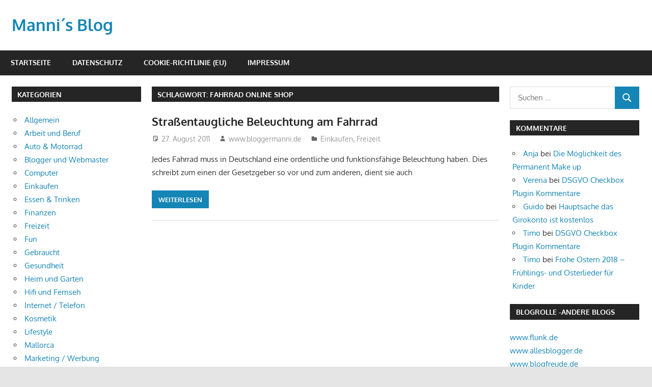

--- FILE ---
content_type: text/html; charset=UTF-8
request_url: https://www.bloggermanni.de/schlagwort/fahrrad-online-shop
body_size: 11847
content:
<!DOCTYPE html>
<html lang="de">

<head>
<meta charset="UTF-8">
<meta name="viewport" content="width=device-width, initial-scale=1">
<link rel="profile" href="http://gmpg.org/xfn/11">
<link rel="pingback" href="https://www.bloggermanni.de/xmlrpc.php">

<meta name='robots' content='index, follow, max-image-preview:large, max-snippet:-1, max-video-preview:-1' />
	<style>img:is([sizes="auto" i], [sizes^="auto," i]) { contain-intrinsic-size: 3000px 1500px }</style>
	
	<!-- This site is optimized with the Yoast SEO plugin v26.3 - https://yoast.com/wordpress/plugins/seo/ -->
	<title>Fahrrad Online Shop Archive - Manni&acute;s Blog</title>
	<link rel="canonical" href="https://www.bloggermanni.de/schlagwort/fahrrad-online-shop" />
	<meta property="og:locale" content="de_DE" />
	<meta property="og:type" content="article" />
	<meta property="og:title" content="Fahrrad Online Shop Archive - Manni&acute;s Blog" />
	<meta property="og:url" content="https://www.bloggermanni.de/schlagwort/fahrrad-online-shop" />
	<meta property="og:site_name" content="Manni&acute;s Blog" />
	<meta name="twitter:card" content="summary_large_image" />
	<script type="application/ld+json" class="yoast-schema-graph">{"@context":"https://schema.org","@graph":[{"@type":"CollectionPage","@id":"https://www.bloggermanni.de/schlagwort/fahrrad-online-shop","url":"https://www.bloggermanni.de/schlagwort/fahrrad-online-shop","name":"Fahrrad Online Shop Archive - Manni&acute;s Blog","isPartOf":{"@id":"https://www.bloggermanni.de/#website"},"breadcrumb":{"@id":"https://www.bloggermanni.de/schlagwort/fahrrad-online-shop#breadcrumb"},"inLanguage":"de"},{"@type":"BreadcrumbList","@id":"https://www.bloggermanni.de/schlagwort/fahrrad-online-shop#breadcrumb","itemListElement":[{"@type":"ListItem","position":1,"name":"Home","item":"https://www.bloggermanni.de/"},{"@type":"ListItem","position":2,"name":"Fahrrad Online Shop"}]},{"@type":"WebSite","@id":"https://www.bloggermanni.de/#website","url":"https://www.bloggermanni.de/","name":"Manni&acute;s Blog","description":"querbeet alles total verbloggt","potentialAction":[{"@type":"SearchAction","target":{"@type":"EntryPoint","urlTemplate":"https://www.bloggermanni.de/?s={search_term_string}"},"query-input":{"@type":"PropertyValueSpecification","valueRequired":true,"valueName":"search_term_string"}}],"inLanguage":"de"}]}</script>
	<!-- / Yoast SEO plugin. -->


<link rel="alternate" type="application/rss+xml" title="Manni&acute;s Blog &raquo; Feed" href="https://www.bloggermanni.de/feed" />
<link rel="alternate" type="application/rss+xml" title="Manni&acute;s Blog &raquo; Kommentar-Feed" href="https://www.bloggermanni.de/comments/feed" />
<link rel="alternate" type="application/rss+xml" title="Manni&acute;s Blog &raquo; Fahrrad Online Shop Schlagwort-Feed" href="https://www.bloggermanni.de/schlagwort/fahrrad-online-shop/feed" />
<script type="text/javascript">
/* <![CDATA[ */
window._wpemojiSettings = {"baseUrl":"https:\/\/s.w.org\/images\/core\/emoji\/16.0.1\/72x72\/","ext":".png","svgUrl":"https:\/\/s.w.org\/images\/core\/emoji\/16.0.1\/svg\/","svgExt":".svg","source":{"concatemoji":"https:\/\/www.bloggermanni.de\/wp-includes\/js\/wp-emoji-release.min.js?ver=6.8.3"}};
/*! This file is auto-generated */
!function(s,n){var o,i,e;function c(e){try{var t={supportTests:e,timestamp:(new Date).valueOf()};sessionStorage.setItem(o,JSON.stringify(t))}catch(e){}}function p(e,t,n){e.clearRect(0,0,e.canvas.width,e.canvas.height),e.fillText(t,0,0);var t=new Uint32Array(e.getImageData(0,0,e.canvas.width,e.canvas.height).data),a=(e.clearRect(0,0,e.canvas.width,e.canvas.height),e.fillText(n,0,0),new Uint32Array(e.getImageData(0,0,e.canvas.width,e.canvas.height).data));return t.every(function(e,t){return e===a[t]})}function u(e,t){e.clearRect(0,0,e.canvas.width,e.canvas.height),e.fillText(t,0,0);for(var n=e.getImageData(16,16,1,1),a=0;a<n.data.length;a++)if(0!==n.data[a])return!1;return!0}function f(e,t,n,a){switch(t){case"flag":return n(e,"\ud83c\udff3\ufe0f\u200d\u26a7\ufe0f","\ud83c\udff3\ufe0f\u200b\u26a7\ufe0f")?!1:!n(e,"\ud83c\udde8\ud83c\uddf6","\ud83c\udde8\u200b\ud83c\uddf6")&&!n(e,"\ud83c\udff4\udb40\udc67\udb40\udc62\udb40\udc65\udb40\udc6e\udb40\udc67\udb40\udc7f","\ud83c\udff4\u200b\udb40\udc67\u200b\udb40\udc62\u200b\udb40\udc65\u200b\udb40\udc6e\u200b\udb40\udc67\u200b\udb40\udc7f");case"emoji":return!a(e,"\ud83e\udedf")}return!1}function g(e,t,n,a){var r="undefined"!=typeof WorkerGlobalScope&&self instanceof WorkerGlobalScope?new OffscreenCanvas(300,150):s.createElement("canvas"),o=r.getContext("2d",{willReadFrequently:!0}),i=(o.textBaseline="top",o.font="600 32px Arial",{});return e.forEach(function(e){i[e]=t(o,e,n,a)}),i}function t(e){var t=s.createElement("script");t.src=e,t.defer=!0,s.head.appendChild(t)}"undefined"!=typeof Promise&&(o="wpEmojiSettingsSupports",i=["flag","emoji"],n.supports={everything:!0,everythingExceptFlag:!0},e=new Promise(function(e){s.addEventListener("DOMContentLoaded",e,{once:!0})}),new Promise(function(t){var n=function(){try{var e=JSON.parse(sessionStorage.getItem(o));if("object"==typeof e&&"number"==typeof e.timestamp&&(new Date).valueOf()<e.timestamp+604800&&"object"==typeof e.supportTests)return e.supportTests}catch(e){}return null}();if(!n){if("undefined"!=typeof Worker&&"undefined"!=typeof OffscreenCanvas&&"undefined"!=typeof URL&&URL.createObjectURL&&"undefined"!=typeof Blob)try{var e="postMessage("+g.toString()+"("+[JSON.stringify(i),f.toString(),p.toString(),u.toString()].join(",")+"));",a=new Blob([e],{type:"text/javascript"}),r=new Worker(URL.createObjectURL(a),{name:"wpTestEmojiSupports"});return void(r.onmessage=function(e){c(n=e.data),r.terminate(),t(n)})}catch(e){}c(n=g(i,f,p,u))}t(n)}).then(function(e){for(var t in e)n.supports[t]=e[t],n.supports.everything=n.supports.everything&&n.supports[t],"flag"!==t&&(n.supports.everythingExceptFlag=n.supports.everythingExceptFlag&&n.supports[t]);n.supports.everythingExceptFlag=n.supports.everythingExceptFlag&&!n.supports.flag,n.DOMReady=!1,n.readyCallback=function(){n.DOMReady=!0}}).then(function(){return e}).then(function(){var e;n.supports.everything||(n.readyCallback(),(e=n.source||{}).concatemoji?t(e.concatemoji):e.wpemoji&&e.twemoji&&(t(e.twemoji),t(e.wpemoji)))}))}((window,document),window._wpemojiSettings);
/* ]]> */
</script>
<link rel='stylesheet' id='gambit-theme-fonts-css' href='https://www.bloggermanni.de/wp-content/fonts/de74468b3d600dc19c510af9d87269a0.css?ver=20201110' type='text/css' media='all' />
<style id='wp-emoji-styles-inline-css' type='text/css'>

	img.wp-smiley, img.emoji {
		display: inline !important;
		border: none !important;
		box-shadow: none !important;
		height: 1em !important;
		width: 1em !important;
		margin: 0 0.07em !important;
		vertical-align: -0.1em !important;
		background: none !important;
		padding: 0 !important;
	}
</style>
<link rel='stylesheet' id='wp-block-library-css' href='https://www.bloggermanni.de/wp-includes/css/dist/block-library/style.min.css?ver=6.8.3' type='text/css' media='all' />
<style id='classic-theme-styles-inline-css' type='text/css'>
/*! This file is auto-generated */
.wp-block-button__link{color:#fff;background-color:#32373c;border-radius:9999px;box-shadow:none;text-decoration:none;padding:calc(.667em + 2px) calc(1.333em + 2px);font-size:1.125em}.wp-block-file__button{background:#32373c;color:#fff;text-decoration:none}
</style>
<style id='global-styles-inline-css' type='text/css'>
:root{--wp--preset--aspect-ratio--square: 1;--wp--preset--aspect-ratio--4-3: 4/3;--wp--preset--aspect-ratio--3-4: 3/4;--wp--preset--aspect-ratio--3-2: 3/2;--wp--preset--aspect-ratio--2-3: 2/3;--wp--preset--aspect-ratio--16-9: 16/9;--wp--preset--aspect-ratio--9-16: 9/16;--wp--preset--color--black: #000000;--wp--preset--color--cyan-bluish-gray: #abb8c3;--wp--preset--color--white: #ffffff;--wp--preset--color--pale-pink: #f78da7;--wp--preset--color--vivid-red: #cf2e2e;--wp--preset--color--luminous-vivid-orange: #ff6900;--wp--preset--color--luminous-vivid-amber: #fcb900;--wp--preset--color--light-green-cyan: #7bdcb5;--wp--preset--color--vivid-green-cyan: #00d084;--wp--preset--color--pale-cyan-blue: #8ed1fc;--wp--preset--color--vivid-cyan-blue: #0693e3;--wp--preset--color--vivid-purple: #9b51e0;--wp--preset--color--primary: #1585b5;--wp--preset--color--secondary: #006c9c;--wp--preset--color--tertiary: #005282;--wp--preset--color--accent: #b52315;--wp--preset--color--highlight: #15b545;--wp--preset--color--light-gray: #e5e5e5;--wp--preset--color--gray: #999999;--wp--preset--color--dark-gray: #252525;--wp--preset--gradient--vivid-cyan-blue-to-vivid-purple: linear-gradient(135deg,rgba(6,147,227,1) 0%,rgb(155,81,224) 100%);--wp--preset--gradient--light-green-cyan-to-vivid-green-cyan: linear-gradient(135deg,rgb(122,220,180) 0%,rgb(0,208,130) 100%);--wp--preset--gradient--luminous-vivid-amber-to-luminous-vivid-orange: linear-gradient(135deg,rgba(252,185,0,1) 0%,rgba(255,105,0,1) 100%);--wp--preset--gradient--luminous-vivid-orange-to-vivid-red: linear-gradient(135deg,rgba(255,105,0,1) 0%,rgb(207,46,46) 100%);--wp--preset--gradient--very-light-gray-to-cyan-bluish-gray: linear-gradient(135deg,rgb(238,238,238) 0%,rgb(169,184,195) 100%);--wp--preset--gradient--cool-to-warm-spectrum: linear-gradient(135deg,rgb(74,234,220) 0%,rgb(151,120,209) 20%,rgb(207,42,186) 40%,rgb(238,44,130) 60%,rgb(251,105,98) 80%,rgb(254,248,76) 100%);--wp--preset--gradient--blush-light-purple: linear-gradient(135deg,rgb(255,206,236) 0%,rgb(152,150,240) 100%);--wp--preset--gradient--blush-bordeaux: linear-gradient(135deg,rgb(254,205,165) 0%,rgb(254,45,45) 50%,rgb(107,0,62) 100%);--wp--preset--gradient--luminous-dusk: linear-gradient(135deg,rgb(255,203,112) 0%,rgb(199,81,192) 50%,rgb(65,88,208) 100%);--wp--preset--gradient--pale-ocean: linear-gradient(135deg,rgb(255,245,203) 0%,rgb(182,227,212) 50%,rgb(51,167,181) 100%);--wp--preset--gradient--electric-grass: linear-gradient(135deg,rgb(202,248,128) 0%,rgb(113,206,126) 100%);--wp--preset--gradient--midnight: linear-gradient(135deg,rgb(2,3,129) 0%,rgb(40,116,252) 100%);--wp--preset--font-size--small: 13px;--wp--preset--font-size--medium: 20px;--wp--preset--font-size--large: 36px;--wp--preset--font-size--x-large: 42px;--wp--preset--spacing--20: 0.44rem;--wp--preset--spacing--30: 0.67rem;--wp--preset--spacing--40: 1rem;--wp--preset--spacing--50: 1.5rem;--wp--preset--spacing--60: 2.25rem;--wp--preset--spacing--70: 3.38rem;--wp--preset--spacing--80: 5.06rem;--wp--preset--shadow--natural: 6px 6px 9px rgba(0, 0, 0, 0.2);--wp--preset--shadow--deep: 12px 12px 50px rgba(0, 0, 0, 0.4);--wp--preset--shadow--sharp: 6px 6px 0px rgba(0, 0, 0, 0.2);--wp--preset--shadow--outlined: 6px 6px 0px -3px rgba(255, 255, 255, 1), 6px 6px rgba(0, 0, 0, 1);--wp--preset--shadow--crisp: 6px 6px 0px rgba(0, 0, 0, 1);}:where(.is-layout-flex){gap: 0.5em;}:where(.is-layout-grid){gap: 0.5em;}body .is-layout-flex{display: flex;}.is-layout-flex{flex-wrap: wrap;align-items: center;}.is-layout-flex > :is(*, div){margin: 0;}body .is-layout-grid{display: grid;}.is-layout-grid > :is(*, div){margin: 0;}:where(.wp-block-columns.is-layout-flex){gap: 2em;}:where(.wp-block-columns.is-layout-grid){gap: 2em;}:where(.wp-block-post-template.is-layout-flex){gap: 1.25em;}:where(.wp-block-post-template.is-layout-grid){gap: 1.25em;}.has-black-color{color: var(--wp--preset--color--black) !important;}.has-cyan-bluish-gray-color{color: var(--wp--preset--color--cyan-bluish-gray) !important;}.has-white-color{color: var(--wp--preset--color--white) !important;}.has-pale-pink-color{color: var(--wp--preset--color--pale-pink) !important;}.has-vivid-red-color{color: var(--wp--preset--color--vivid-red) !important;}.has-luminous-vivid-orange-color{color: var(--wp--preset--color--luminous-vivid-orange) !important;}.has-luminous-vivid-amber-color{color: var(--wp--preset--color--luminous-vivid-amber) !important;}.has-light-green-cyan-color{color: var(--wp--preset--color--light-green-cyan) !important;}.has-vivid-green-cyan-color{color: var(--wp--preset--color--vivid-green-cyan) !important;}.has-pale-cyan-blue-color{color: var(--wp--preset--color--pale-cyan-blue) !important;}.has-vivid-cyan-blue-color{color: var(--wp--preset--color--vivid-cyan-blue) !important;}.has-vivid-purple-color{color: var(--wp--preset--color--vivid-purple) !important;}.has-black-background-color{background-color: var(--wp--preset--color--black) !important;}.has-cyan-bluish-gray-background-color{background-color: var(--wp--preset--color--cyan-bluish-gray) !important;}.has-white-background-color{background-color: var(--wp--preset--color--white) !important;}.has-pale-pink-background-color{background-color: var(--wp--preset--color--pale-pink) !important;}.has-vivid-red-background-color{background-color: var(--wp--preset--color--vivid-red) !important;}.has-luminous-vivid-orange-background-color{background-color: var(--wp--preset--color--luminous-vivid-orange) !important;}.has-luminous-vivid-amber-background-color{background-color: var(--wp--preset--color--luminous-vivid-amber) !important;}.has-light-green-cyan-background-color{background-color: var(--wp--preset--color--light-green-cyan) !important;}.has-vivid-green-cyan-background-color{background-color: var(--wp--preset--color--vivid-green-cyan) !important;}.has-pale-cyan-blue-background-color{background-color: var(--wp--preset--color--pale-cyan-blue) !important;}.has-vivid-cyan-blue-background-color{background-color: var(--wp--preset--color--vivid-cyan-blue) !important;}.has-vivid-purple-background-color{background-color: var(--wp--preset--color--vivid-purple) !important;}.has-black-border-color{border-color: var(--wp--preset--color--black) !important;}.has-cyan-bluish-gray-border-color{border-color: var(--wp--preset--color--cyan-bluish-gray) !important;}.has-white-border-color{border-color: var(--wp--preset--color--white) !important;}.has-pale-pink-border-color{border-color: var(--wp--preset--color--pale-pink) !important;}.has-vivid-red-border-color{border-color: var(--wp--preset--color--vivid-red) !important;}.has-luminous-vivid-orange-border-color{border-color: var(--wp--preset--color--luminous-vivid-orange) !important;}.has-luminous-vivid-amber-border-color{border-color: var(--wp--preset--color--luminous-vivid-amber) !important;}.has-light-green-cyan-border-color{border-color: var(--wp--preset--color--light-green-cyan) !important;}.has-vivid-green-cyan-border-color{border-color: var(--wp--preset--color--vivid-green-cyan) !important;}.has-pale-cyan-blue-border-color{border-color: var(--wp--preset--color--pale-cyan-blue) !important;}.has-vivid-cyan-blue-border-color{border-color: var(--wp--preset--color--vivid-cyan-blue) !important;}.has-vivid-purple-border-color{border-color: var(--wp--preset--color--vivid-purple) !important;}.has-vivid-cyan-blue-to-vivid-purple-gradient-background{background: var(--wp--preset--gradient--vivid-cyan-blue-to-vivid-purple) !important;}.has-light-green-cyan-to-vivid-green-cyan-gradient-background{background: var(--wp--preset--gradient--light-green-cyan-to-vivid-green-cyan) !important;}.has-luminous-vivid-amber-to-luminous-vivid-orange-gradient-background{background: var(--wp--preset--gradient--luminous-vivid-amber-to-luminous-vivid-orange) !important;}.has-luminous-vivid-orange-to-vivid-red-gradient-background{background: var(--wp--preset--gradient--luminous-vivid-orange-to-vivid-red) !important;}.has-very-light-gray-to-cyan-bluish-gray-gradient-background{background: var(--wp--preset--gradient--very-light-gray-to-cyan-bluish-gray) !important;}.has-cool-to-warm-spectrum-gradient-background{background: var(--wp--preset--gradient--cool-to-warm-spectrum) !important;}.has-blush-light-purple-gradient-background{background: var(--wp--preset--gradient--blush-light-purple) !important;}.has-blush-bordeaux-gradient-background{background: var(--wp--preset--gradient--blush-bordeaux) !important;}.has-luminous-dusk-gradient-background{background: var(--wp--preset--gradient--luminous-dusk) !important;}.has-pale-ocean-gradient-background{background: var(--wp--preset--gradient--pale-ocean) !important;}.has-electric-grass-gradient-background{background: var(--wp--preset--gradient--electric-grass) !important;}.has-midnight-gradient-background{background: var(--wp--preset--gradient--midnight) !important;}.has-small-font-size{font-size: var(--wp--preset--font-size--small) !important;}.has-medium-font-size{font-size: var(--wp--preset--font-size--medium) !important;}.has-large-font-size{font-size: var(--wp--preset--font-size--large) !important;}.has-x-large-font-size{font-size: var(--wp--preset--font-size--x-large) !important;}
:where(.wp-block-post-template.is-layout-flex){gap: 1.25em;}:where(.wp-block-post-template.is-layout-grid){gap: 1.25em;}
:where(.wp-block-columns.is-layout-flex){gap: 2em;}:where(.wp-block-columns.is-layout-grid){gap: 2em;}
:root :where(.wp-block-pullquote){font-size: 1.5em;line-height: 1.6;}
</style>
<link rel='stylesheet' id='titan-adminbar-styles-css' href='https://www.bloggermanni.de/wp-content/plugins/anti-spam/assets/css/admin-bar.css?ver=7.4.0' type='text/css' media='all' />
<link rel='stylesheet' id='widgetopts-styles-css' href='https://www.bloggermanni.de/wp-content/plugins/widget-options/assets/css/widget-options.css?ver=4.1.3' type='text/css' media='all' />
<link rel='stylesheet' id='gambit-stylesheet-css' href='https://www.bloggermanni.de/wp-content/themes/gambit/style.css?ver=2.1.1' type='text/css' media='all' />
<style id='gambit-stylesheet-inline-css' type='text/css'>
.site-description { position: absolute; clip: rect(1px, 1px, 1px, 1px); width: 1px; height: 1px; overflow: hidden; }
</style>
<link rel='stylesheet' id='gambit-safari-flexbox-fixes-css' href='https://www.bloggermanni.de/wp-content/themes/gambit/assets/css/safari-flexbox-fixes.css?ver=20210115' type='text/css' media='all' />
<!--[if lt IE 9]>
<script type="text/javascript" src="https://www.bloggermanni.de/wp-content/themes/gambit/assets/js/html5shiv.min.js?ver=3.7.3" id="html5shiv-js"></script>
<![endif]-->
<script type="text/javascript" src="https://www.bloggermanni.de/wp-content/themes/gambit/assets/js/svgxuse.min.js?ver=1.2.6" id="svgxuse-js"></script>
<link rel="https://api.w.org/" href="https://www.bloggermanni.de/wp-json/" /><link rel="alternate" title="JSON" type="application/json" href="https://www.bloggermanni.de/wp-json/wp/v2/tags/1134" /><link rel="EditURI" type="application/rsd+xml" title="RSD" href="https://www.bloggermanni.de/xmlrpc.php?rsd" />
<meta name="generator" content="WordPress 6.8.3" />
<!-- HFCM by 99 Robots - Snippet # 1:  -->
<script async src="https://pagead2.googlesyndication.com/pagead/js/adsbygoogle.js?client=ca-pub-3550436326421795"
     crossorigin="anonymous"></script>
<!-- /end HFCM by 99 Robots -->
<style type="text/css">.recentcomments a{display:inline !important;padding:0 !important;margin:0 !important;}</style></head>

<body class="archive tag tag-fahrrad-online-shop tag-1134 wp-embed-responsive wp-theme-gambit content-center">

	
	<div id="page" class="hfeed site">

		<a class="skip-link screen-reader-text" href="#content">Zum Inhalt springen</a>

				
		<header id="masthead" class="site-header clearfix" role="banner">

			<div class="header-main container clearfix">

				<div id="logo" class="site-branding clearfix">

										
			<p class="site-title"><a href="https://www.bloggermanni.de/" rel="home">Manni&acute;s Blog</a></p>

								
			<p class="site-description">querbeet alles total verbloggt</p>

			
				</div><!-- .site-branding -->

				<div class="header-widgets clearfix">

					
				</div><!-- .header-widgets -->

			</div><!-- .header-main -->

			

	<div id="main-navigation-wrap" class="primary-navigation-wrap">

		<button class="primary-menu-toggle menu-toggle" aria-controls="primary-menu" aria-expanded="false" >
			<svg class="icon icon-menu" aria-hidden="true" role="img"> <use xlink:href="https://www.bloggermanni.de/wp-content/themes/gambit/assets/icons/genericons-neue.svg#menu"></use> </svg><svg class="icon icon-close" aria-hidden="true" role="img"> <use xlink:href="https://www.bloggermanni.de/wp-content/themes/gambit/assets/icons/genericons-neue.svg#close"></use> </svg>			<span class="menu-toggle-text">Navigation</span>
		</button>

		<div class="primary-navigation">

			<nav id="site-navigation" class="main-navigation" role="navigation"  aria-label="Primäres Menü">

				<ul id="primary-menu" class="menu"><li id="menu-item-1470" class="menu-item menu-item-type-custom menu-item-object-custom menu-item-home menu-item-1470"><a href="https://www.bloggermanni.de/">Startseite</a></li>
<li id="menu-item-1471" class="menu-item menu-item-type-post_type menu-item-object-page menu-item-privacy-policy menu-item-1471"><a rel="privacy-policy" href="https://www.bloggermanni.de/datenschutz">Datenschutz</a></li>
<li id="menu-item-1472" class="menu-item menu-item-type-post_type menu-item-object-page menu-item-1472"><a href="https://www.bloggermanni.de/cookie-richtlinie-eu">Cookie-Richtlinie (EU)</a></li>
<li id="menu-item-1473" class="menu-item menu-item-type-post_type menu-item-object-page menu-item-1473"><a href="https://www.bloggermanni.de/impressum">Impressum</a></li>
</ul>			</nav><!-- #site-navigation -->

		</div><!-- .primary-navigation -->

	</div>



		</header><!-- #masthead -->

		
		<div id="content-wrap" class="site-content-wrap clearfix">

			
			
			<div id="content" class="site-content container clearfix">

	<section id="primary" class="content-area">
		<main id="main" class="site-main" role="main">

		
			<header class="page-header">
				<h1 class="archive-title">Schlagwort: <span>Fahrrad Online Shop</span></h1>			</header><!-- .page-header -->

			
			
<article id="post-666" class="small-archive-post clearfix post-666 post type-post status-publish format-standard hentry category-einkaufen category-freizeit tag-beleuchtung-am-fahrrad tag-fahrrad tag-fahrrad-online-shop tag-fahrradbeleuchtung">

	
	<header class="entry-header">

		<h2 class="entry-title"><a href="https://www.bloggermanni.de/strassentaugliche-beleuchtung-am-fahrrad.php" rel="bookmark">Straßentaugliche Beleuchtung am Fahrrad</a></h2>
		<div class="entry-meta"><span class="meta-date"><svg class="icon icon-standard" aria-hidden="true" role="img"> <use xlink:href="https://www.bloggermanni.de/wp-content/themes/gambit/assets/icons/genericons-neue.svg#standard"></use> </svg><a href="https://www.bloggermanni.de/strassentaugliche-beleuchtung-am-fahrrad.php" title="05:08" rel="bookmark"><time class="entry-date published updated" datetime="2011-08-27T05:08:21+02:00">27. August 2011</time></a></span><span class="meta-author"> <svg class="icon icon-user" aria-hidden="true" role="img"> <use xlink:href="https://www.bloggermanni.de/wp-content/themes/gambit/assets/icons/genericons-neue.svg#user"></use> </svg><span class="author vcard"><a class="url fn n" href="https://www.bloggermanni.de/author/admin" title="Alle Beiträge von www.bloggermanni.de anzeigen" rel="author">www.bloggermanni.de</a></span></span><span class="meta-category"> <svg class="icon icon-category" aria-hidden="true" role="img"> <use xlink:href="https://www.bloggermanni.de/wp-content/themes/gambit/assets/icons/genericons-neue.svg#category"></use> </svg><a href="https://www.bloggermanni.de/kategorie/einkaufen" rel="category tag">Einkaufen</a>, <a href="https://www.bloggermanni.de/kategorie/freizeit" rel="category tag">Freizeit</a></span></div>
	</header><!-- .entry-header -->

	<div class="entry-content clearfix">

		<p>Jedes Fahrrad muss in Deutschland eine ordentliche und funktionsfähige Beleuchtung haben. Dies schreibt zum einen der Gesetzgeber so vor und zum anderen, dient sie auch</p>

		<a href="https://www.bloggermanni.de/strassentaugliche-beleuchtung-am-fahrrad.php" class="more-link">Weiterlesen</a>

		
	</div><!-- .entry-content -->

</article>

		</main><!-- #main -->
	</section><!-- #primary -->

		<section id="secondary" class="main-sidebar widget-area clearfix" role="complementary">

		<aside id="categories-3" class="widget widget_categories clearfix"><div class="widget-header"><h3 class="widget-title">Kategorien</h3></div>
			<ul>
					<li class="cat-item cat-item-1"><a href="https://www.bloggermanni.de/kategorie/allgemein">Allgemein</a>
</li>
	<li class="cat-item cat-item-152"><a href="https://www.bloggermanni.de/kategorie/arbeit-und-beruf">Arbeit und Beruf</a>
</li>
	<li class="cat-item cat-item-189"><a href="https://www.bloggermanni.de/kategorie/auto-amp-motorrad">Auto &amp; Motorrad</a>
</li>
	<li class="cat-item cat-item-1420"><a href="https://www.bloggermanni.de/kategorie/blogger-und-webmaster">Blogger und Webmaster</a>
</li>
	<li class="cat-item cat-item-20"><a href="https://www.bloggermanni.de/kategorie/computer">Computer</a>
</li>
	<li class="cat-item cat-item-201"><a href="https://www.bloggermanni.de/kategorie/einkaufen">Einkaufen</a>
</li>
	<li class="cat-item cat-item-57"><a href="https://www.bloggermanni.de/kategorie/essen-amp-trinken">Essen &amp; Trinken</a>
</li>
	<li class="cat-item cat-item-85"><a href="https://www.bloggermanni.de/kategorie/finanzen">Finanzen</a>
</li>
	<li class="cat-item cat-item-831"><a href="https://www.bloggermanni.de/kategorie/freizeit">Freizeit</a>
</li>
	<li class="cat-item cat-item-182"><a href="https://www.bloggermanni.de/kategorie/fun">Fun</a>
</li>
	<li class="cat-item cat-item-3"><a href="https://www.bloggermanni.de/kategorie/gebraucht">Gebraucht</a>
</li>
	<li class="cat-item cat-item-167"><a href="https://www.bloggermanni.de/kategorie/gesundheit">Gesundheit</a>
</li>
	<li class="cat-item cat-item-111"><a href="https://www.bloggermanni.de/kategorie/heim-und-garten">Heim und Garten</a>
</li>
	<li class="cat-item cat-item-116"><a href="https://www.bloggermanni.de/kategorie/hifi-und-fernseh">Hifi und Fernseh</a>
</li>
	<li class="cat-item cat-item-56"><a href="https://www.bloggermanni.de/kategorie/internet-und-telefon">Internet / Telefon</a>
</li>
	<li class="cat-item cat-item-1088"><a href="https://www.bloggermanni.de/kategorie/kosmetik">Kosmetik</a>
</li>
	<li class="cat-item cat-item-1248"><a href="https://www.bloggermanni.de/kategorie/lifestyle">Lifestyle</a>
</li>
	<li class="cat-item cat-item-19"><a href="https://www.bloggermanni.de/kategorie/reisen/mallorca-reisen-2">Mallorca</a>
</li>
	<li class="cat-item cat-item-1278"><a href="https://www.bloggermanni.de/kategorie/marketing-werbung">Marketing / Werbung</a>
</li>
	<li class="cat-item cat-item-1283"><a href="https://www.bloggermanni.de/kategorie/mode">Mode</a>
</li>
	<li class="cat-item cat-item-498"><a href="https://www.bloggermanni.de/kategorie/musik">Musik</a>
</li>
	<li class="cat-item cat-item-480"><a href="https://www.bloggermanni.de/kategorie/praktische-hilfe">Praktische Hilfe</a>
</li>
	<li class="cat-item cat-item-13"><a href="https://www.bloggermanni.de/kategorie/reisen">Reisen</a>
</li>
	<li class="cat-item cat-item-214"><a href="https://www.bloggermanni.de/kategorie/spiele">Spiele</a>
</li>
	<li class="cat-item cat-item-126"><a href="https://www.bloggermanni.de/kategorie/sport">Sport</a>
</li>
	<li class="cat-item cat-item-1187"><a href="https://www.bloggermanni.de/kategorie/strom-und-gas">Strom und Gas</a>
</li>
	<li class="cat-item cat-item-977"><a href="https://www.bloggermanni.de/kategorie/technik">Technik</a>
</li>
	<li class="cat-item cat-item-96"><a href="https://www.bloggermanni.de/kategorie/testberichte-forum">Testberichte Forum</a>
</li>
	<li class="cat-item cat-item-375"><a href="https://www.bloggermanni.de/kategorie/tiere">Tiere</a>
</li>
			</ul>

			</aside>
		<aside id="recent-posts-3" class="widget widget_recent_entries clearfix">
		<div class="widget-header"><h3 class="widget-title">Neueste Beiträge</h3></div>
		<ul>
											<li>
					<a href="https://www.bloggermanni.de/anforderungen-an-ein-kfw-55-energiesparhaus.php">Anforderungen an ein KfW 55 Energiesparhaus</a>
									</li>
											<li>
					<a href="https://www.bloggermanni.de/bewerbung-tipps-fuer-eine-erfolgreiche-bewerbung.php">Bewerbung &#8211; Tipps für eine erfolgreiche Bewerbung</a>
									</li>
											<li>
					<a href="https://www.bloggermanni.de/frohe-ostern-2018-fruehlings-und-osterlieder-fuer-kinder.php">Frohe Ostern 2018 &#8211; Frühlings- und Osterlieder für Kinder</a>
									</li>
											<li>
					<a href="https://www.bloggermanni.de/erfahrungen-500g-bayer-garten-langzeit-unkrautfrei-permaclean.php">Erfahrungen &#8211; 500g Bayer Garten Langzeit-Unkrautfrei Permaclean</a>
									</li>
											<li>
					<a href="https://www.bloggermanni.de/dsgvo-checkbox-plugin-kommentare.php">DSGVO Checkbox Plugin Kommentare</a>
									</li>
											<li>
					<a href="https://www.bloggermanni.de/hot-spots-fuer-casinofreunde-das-online-casino.php">Hot Spots für Casinofreunde &#8211; Das online Casino</a>
									</li>
											<li>
					<a href="https://www.bloggermanni.de/schoener-wohnen-durch-inspiration.php">Schöner Wohnen durch Inspiration</a>
									</li>
											<li>
					<a href="https://www.bloggermanni.de/mobel-im-internet-bestellen-was-beachten.php">Möbel im Internet bestellen &#8211; Was beachten?</a>
									</li>
											<li>
					<a href="https://www.bloggermanni.de/hauptsache-das-girokonto-ist-kostenlos.php">Hauptsache das Girokonto ist kostenlos</a>
									</li>
											<li>
					<a href="https://www.bloggermanni.de/kein-youtube-mehr-ueber-den-amazon-stick-jetzt-doch-wieder.php">Kein Youtube mehr über den Amazon Stick? Jetzt doch wieder</a>
									</li>
											<li>
					<a href="https://www.bloggermanni.de/steemit-erfahrungen-wie-lange-dauert-die-anmeldung.php">steemit Erfahrungen- wie lange dauert die Anmeldung</a>
									</li>
											<li>
					<a href="https://www.bloggermanni.de/kochen-im-wok.php">Kochen im WOK  thailändische Woks chinesische Woks</a>
									</li>
											<li>
					<a href="https://www.bloggermanni.de/mein-test-benq-gw2470he-monitor.php">Mein Test BenQ GW2470HE Monitor</a>
									</li>
											<li>
					<a href="https://www.bloggermanni.de/youtube-zu-mp3-konvertieren.php">Youtube zu MP3 konvertieren</a>
									</li>
											<li>
					<a href="https://www.bloggermanni.de/ganzkoerper-trainingsplan-zum-aufbau-der-grundmuskulatur.php">Ganzkörper Trainingsplan zum Aufbau der Grundmuskulatur</a>
									</li>
											<li>
					<a href="https://www.bloggermanni.de/vornamen-namensbedeutung-und-mehr.php">Vornamen Namensbedeutung und mehr</a>
									</li>
											<li>
					<a href="https://www.bloggermanni.de/flatrates-fuer-mobiles-internet.php">Flatrates für mobiles Internet</a>
									</li>
											<li>
					<a href="https://www.bloggermanni.de/training-mit-der-kurzhantel-fuer-frauen.php">Training mit der Kurzhantel für Frauen</a>
									</li>
											<li>
					<a href="https://www.bloggermanni.de/gutachten-bei-schadlingsbefall-einer-immobilie-in-australien.php">Gutachten bei Schädlingsbefall einer Immobilie in Australien</a>
									</li>
											<li>
					<a href="https://www.bloggermanni.de/xxl-stuehle-fuer-webmaster.php">Für Webmaster gilt es beim  Arbeitsplatz einiges zu beachten</a>
									</li>
											<li>
					<a href="https://www.bloggermanni.de/3er-split-trainingsplan-fuer-das-muskelaufbau-training-zu-hause.php">3er-Split Trainingsplan für das Muskelaufbau Training zu Hause</a>
									</li>
											<li>
					<a href="https://www.bloggermanni.de/prepaid-handytarife.php">Prepaid Handytarife und Handys zum günstigen telefonieren</a>
									</li>
											<li>
					<a href="https://www.bloggermanni.de/gut-sitzen.php">Beim Sitzen kommt es nicht nur auf die richtige Sitzhaltung an</a>
									</li>
											<li>
					<a href="https://www.bloggermanni.de/betten-im-online-shop-kaufen.php">Betten im Online Shop kaufen</a>
									</li>
											<li>
					<a href="https://www.bloggermanni.de/viele-erwerbstaetige-haben-keine-berufsunfaehigkeitsversicherung.php">Viele Erwerbstätige haben keine Berufsunfähigkeitsversicherung</a>
									</li>
											<li>
					<a href="https://www.bloggermanni.de/urlaub-in-einer-posada.php">Urlaub in einer Posada</a>
									</li>
											<li>
					<a href="https://www.bloggermanni.de/kolumbien-individuell-entdecken.php">Kolumbien individuell entdecken</a>
									</li>
											<li>
					<a href="https://www.bloggermanni.de/automover-maehroboter.php">Automover Mähroboter für privaten Kleingarten oder  gewerbliche Rasenfläche</a>
									</li>
											<li>
					<a href="https://www.bloggermanni.de/kasack-im-klinik-und-pflegebereich.php">Kasack im Klinik und  Pflegebereich</a>
									</li>
											<li>
					<a href="https://www.bloggermanni.de/plissee-reinigung.php">Plissee Reinigung eine kurze Anleitung</a>
									</li>
											<li>
					<a href="https://www.bloggermanni.de/kinderbesteck-besteck-sets.php">Kinderbesteck Besteck-Sets</a>
									</li>
											<li>
					<a href="https://www.bloggermanni.de/ein-geeignetes-mobiltelefon-finden.php">Ein geeignetes Mobiltelefon finden</a>
									</li>
											<li>
					<a href="https://www.bloggermanni.de/das-outfit-eines-cowboys.php">Das Outfit eines Cowboys</a>
									</li>
											<li>
					<a href="https://www.bloggermanni.de/absicherung-von-gebaeudewerten-mit-der-gebaeudeversicherung.php">Absicherung von Gebäudewerten mit der Gebäudeversicherung</a>
									</li>
											<li>
					<a href="https://www.bloggermanni.de/mit-devisenhandel-geld-verdienen.php">Mit Devisenhandel Geld verdienen</a>
									</li>
											<li>
					<a href="https://www.bloggermanni.de/mit-einem-modellflugzeug-seine-kindheitstraeume-aufleben-lassen.php">Mit einem Modellflugzeug seine Kindheitsträume aufleben lassen</a>
									</li>
											<li>
					<a href="https://www.bloggermanni.de/auf-wohltaetigkeitsveranstaltungen-richtig-spenden.php">Auf Wohltätigkeitsveranstaltungen richtig spenden</a>
									</li>
											<li>
					<a href="https://www.bloggermanni.de/grafikkarten-test.php">Grafikkarten Test &#8211; Erfahrungen Testbericht über eure Grafikkarte</a>
									</li>
											<li>
					<a href="https://www.bloggermanni.de/rafting-in-oesterreich.php">Rafting in Österreich</a>
									</li>
											<li>
					<a href="https://www.bloggermanni.de/autoversicherung-lieber-einmal-mehr-wechseln.php">Autoversicherung lieber einmal mehr wechseln</a>
									</li>
											<li>
					<a href="https://www.bloggermanni.de/mobiles-umts-internet-fuer-unterwegs.php">mobiles UMTS-Internet für unterwegs</a>
									</li>
											<li>
					<a href="https://www.bloggermanni.de/forte-3-premium-notationsprogramm-fur-hobby-und-profimusiker.php">Forte 3 Premium Notationsprogramm für Hobby- und Profimusiker</a>
									</li>
											<li>
					<a href="https://www.bloggermanni.de/versicherungsvergleich-krankenversicherung.php">Versicherungsvergleich Krankenversicherung</a>
									</li>
											<li>
					<a href="https://www.bloggermanni.de/kleinkredit-zinsrechner.php">Kleinkredit Zinsrechner</a>
									</li>
											<li>
					<a href="https://www.bloggermanni.de/aktien-verkaufen-im-internet.php">Aktien verkaufen im Internet</a>
									</li>
											<li>
					<a href="https://www.bloggermanni.de/die-moeglichkeit-des-permanent-make-up.php">Die Möglichkeit des Permanent Make up</a>
									</li>
											<li>
					<a href="https://www.bloggermanni.de/fuer-den-optimalen-brandschutz-sorgt-eine-sprinkleranlage.php">Für den optimalen Brandschutz sorgt eine Sprinkleranlage</a>
									</li>
											<li>
					<a href="https://www.bloggermanni.de/drucker-scanner-und-kopierer.php">Drucker, Scanner und Kopierer</a>
									</li>
											<li>
					<a href="https://www.bloggermanni.de/online-arbeitszeiterfassung-per-webanwendungen.php">Online Arbeitszeiterfassung per Webanwendungen</a>
									</li>
											<li>
					<a href="https://www.bloggermanni.de/wasserschaden-trocken-legen.php">Wasserschaden trocken legen</a>
									</li>
											<li>
					<a href="https://www.bloggermanni.de/luftentfeuchter-reduzieren-die-luftfeuchtigkeit.php">Luftentfeuchter reduzieren die Luftfeuchtigkeit</a>
									</li>
											<li>
					<a href="https://www.bloggermanni.de/weinversand-im-internet.php">Weinversand im Internet</a>
									</li>
											<li>
					<a href="https://www.bloggermanni.de/merchandising-von-bands-wie-caliban.php">Merchandising von Bands wie Caliban</a>
									</li>
											<li>
					<a href="https://www.bloggermanni.de/aktendigitalisierung-mittels-scanner.php">Aktendigitalisierung mittels Scanner</a>
									</li>
											<li>
					<a href="https://www.bloggermanni.de/markt-fuer-apothekensoftware.php">Markt für Apothekensoftware</a>
									</li>
											<li>
					<a href="https://www.bloggermanni.de/abrechnungsservice-fuer-kuenstler.php">Abrechnungsservice für Künstler</a>
									</li>
											<li>
					<a href="https://www.bloggermanni.de/die-geeignete-kleidung-fuer-zumba-und-aerobic.php">Die geeignete Kleidung für Zumba und Aerobic</a>
									</li>
											<li>
					<a href="https://www.bloggermanni.de/gesundheits-news.php">Gesundheits News</a>
									</li>
											<li>
					<a href="https://www.bloggermanni.de/tickets-fuer-konzerte-in-berlin.php">Tickets für Konzerte in Berlin</a>
									</li>
											<li>
					<a href="https://www.bloggermanni.de/muster-fur-bewerbungsschreiben.php">Muster für Bewerbungsschreiben</a>
									</li>
											<li>
					<a href="https://www.bloggermanni.de/tierfutter-tierbedarf-frei-haus.php">Tierfutter &#038; Tierbedarf frei Haus</a>
									</li>
											<li>
					<a href="https://www.bloggermanni.de/im-mode-online-shop-kaufen.php">Jeans &#038; Mode günstig im Brax Mode Online Shop kaufen</a>
									</li>
											<li>
					<a href="https://www.bloggermanni.de/moeglichkeiten-der-werbung-mit-rollup-display.php">Möglichkeiten der Werbung mit Rollup Display</a>
									</li>
											<li>
					<a href="https://www.bloggermanni.de/wohntextilien-im-landhausstil.php">Wohntextilien im Landhausstil</a>
									</li>
											<li>
					<a href="https://www.bloggermanni.de/erfahrungen-mit-radiage-behandlung.php">Erfahrungen mit  Radiage Behandlung</a>
									</li>
											<li>
					<a href="https://www.bloggermanni.de/gute-und-schlechte-witze.php">Gute und schlechte Witze</a>
									</li>
											<li>
					<a href="https://www.bloggermanni.de/ueber-apotheken-angebote-des-monats-informieren.php">Über Apotheken Angebote des Monats informieren</a>
									</li>
											<li>
					<a href="https://www.bloggermanni.de/tank-tops-sind-im-sommer-2012-wieder-in.php">Tank Tops sind im Sommer 2012 wieder in</a>
									</li>
											<li>
					<a href="https://www.bloggermanni.de/brillenarten-wie-pilotenbrille-sportbrille-lesebrille-oder-schwimmbrille.php">Brillenarten wie Pilotenbrille ,Sportbrille, Lesebrille oder Schwimmbrille</a>
									</li>
											<li>
					<a href="https://www.bloggermanni.de/guenstige-pauschalreisen-ans-meer.php">Günstige Pauschalreisen ans Meer</a>
									</li>
											<li>
					<a href="https://www.bloggermanni.de/laptop-ohne-betriebssystem.php">Laptop ohne Betriebssystem</a>
									</li>
											<li>
					<a href="https://www.bloggermanni.de/kartoffelsalat-rezepte.php">Kartoffelsalat Rezepte</a>
									</li>
											<li>
					<a href="https://www.bloggermanni.de/kre-alkalyn-das-bessere-kreatin.php">Kre-Alkalyn – das bessere Kreatin</a>
									</li>
											<li>
					<a href="https://www.bloggermanni.de/gratis-sms-ohne-anmeldung-veroeffentlichen.php">Gratis SMS ohne Anmeldung veröffentlichen</a>
									</li>
											<li>
					<a href="https://www.bloggermanni.de/neue-einrichtungsideen-eigene-vier-waende.php">Neue Ideen für die Einrichtung der eigenen vier Wände</a>
									</li>
											<li>
					<a href="https://www.bloggermanni.de/fassadenreinigung-reinigungsmethoden-von-fassaden.php">Fassadenreinigung &#8211; Reinigungsmethoden von Fassaden</a>
									</li>
											<li>
					<a href="https://www.bloggermanni.de/das-geeignete-weihnachtsgeschenk.php">Das geeignete Weihnachtsgeschenk</a>
									</li>
											<li>
					<a href="https://www.bloggermanni.de/die-schoensten-romantischsten-geschenke.php">Die schönsten und romantischsten Geschenke</a>
									</li>
											<li>
					<a href="https://www.bloggermanni.de/umkehrhypothek-alternative-zur-bekannten-altersvorsorge.php">Umkehrhypothek  Alternative zur bekannten Altersvorsorge</a>
									</li>
											<li>
					<a href="https://www.bloggermanni.de/schreinerei-fuer-treppen-oder-fensterbau-beauftragen.php">Schreinerei für Treppen- oder Fensterbau beauftragen</a>
									</li>
											<li>
					<a href="https://www.bloggermanni.de/wandbeleuchtung-led.php">Wandbeleuchtung LED</a>
									</li>
											<li>
					<a href="https://www.bloggermanni.de/boxspringbetten-erste-erfahrung-in-hotels-oder-pensionen.php">Boxspringbetten erste Erfahrung in Hotels oder Pensionen</a>
									</li>
											<li>
					<a href="https://www.bloggermanni.de/winterreifen-billig.php">Winterreifen billig</a>
									</li>
											<li>
					<a href="https://www.bloggermanni.de/rehasport-als-gute-therapieform.php">Rehasport als gute Therapieform</a>
									</li>
											<li>
					<a href="https://www.bloggermanni.de/boxspringbetten.php">Ein traditionelles Boxspringbett ist immer gleich aufgebaut</a>
									</li>
											<li>
					<a href="https://www.bloggermanni.de/heimkino-beamer-im-beamershop-kaufen.php">Heimkino Beamer im Beamershop kaufen</a>
									</li>
											<li>
					<a href="https://www.bloggermanni.de/arten-von-subwoofer.php">Arten von Subwoofer</a>
									</li>
											<li>
					<a href="https://www.bloggermanni.de/anbieter-einer-grafikkarten-rangliste.php">Anbieter einer Grafikkarten Rangliste</a>
									</li>
											<li>
					<a href="https://www.bloggermanni.de/strassentaugliche-beleuchtung-am-fahrrad.php">Straßentaugliche Beleuchtung am Fahrrad</a>
									</li>
											<li>
					<a href="https://www.bloggermanni.de/jobsuche-mit-einer-jobsuchmaschine.php">Jobsuche mit einer Jobsuchmaschine</a>
									</li>
											<li>
					<a href="https://www.bloggermanni.de/flugsuchmaschine-fuer-oesterreich.php">Flugsuchmaschine für Österreich</a>
									</li>
											<li>
					<a href="https://www.bloggermanni.de/industrial-ibex-hat-immer-mehr-zugriffe.php">Industrial ibex hat immer mehr Zugriffe</a>
									</li>
											<li>
					<a href="https://www.bloggermanni.de/blogs-mit-taeglichen-news-und-erfahrungen.php">Blogs mit täglichen News und  Erfahrungen</a>
									</li>
											<li>
					<a href="https://www.bloggermanni.de/musikvideos-online-ansehen.php">Musikvideos online ansehen</a>
									</li>
											<li>
					<a href="https://www.bloggermanni.de/geraet-im-multimediabereich-anschaffen.php">Gerät im Multimediabereich anschaffen</a>
									</li>
											<li>
					<a href="https://www.bloggermanni.de/positive-wirkung-einer-massage.php">Positive Wirkung einer Massage</a>
									</li>
											<li>
					<a href="https://www.bloggermanni.de/notebook-vergleich.php">Möglichkeiten für einen Notebook Vergleich</a>
									</li>
											<li>
					<a href="https://www.bloggermanni.de/frankreich-telefonbuch-im-internet.php">Frankreich Telefonbuch im Internet</a>
									</li>
											<li>
					<a href="https://www.bloggermanni.de/geschenke-fur-jeden-anlass.php">Geschenke für jeden Anlass</a>
									</li>
											<li>
					<a href="https://www.bloggermanni.de/neue-online-spiele-finden.php">Neue Online Spiele finden</a>
									</li>
					</ul>

		</aside>
	</section><!-- #secondary -->
	<section id="secondary" class="small-sidebar widget-area clearfix" role="complementary">

		<aside id="search-3" class="widget widget_search clearfix">
<form role="search" method="get" class="search-form" action="https://www.bloggermanni.de/">
	<label>
		<span class="screen-reader-text">Suchen nach:</span>
		<input type="search" class="search-field"
			placeholder="Suchen …"
			value="" name="s"
			title="Suchen nach:" />
	</label>
	<button type="submit" class="search-submit">
		<svg class="icon icon-search" aria-hidden="true" role="img"> <use xlink:href="https://www.bloggermanni.de/wp-content/themes/gambit/assets/icons/genericons-neue.svg#search"></use> </svg>		<span class="screen-reader-text">Suchen</span>
	</button>
</form>
</aside><aside id="recent-comments-3" class="widget widget_recent_comments clearfix"><div class="widget-header"><h3 class="widget-title">Kommentare</h3></div><ul id="recentcomments"><li class="recentcomments"><span class="comment-author-link"><a href="https://www.beauty-image.at/kontakt/seefeld" class="url" rel="ugc external nofollow">Anja</a></span> bei <a href="https://www.bloggermanni.de/die-moeglichkeit-des-permanent-make-up.php#comment-14866">Die Möglichkeit des Permanent Make up</a></li><li class="recentcomments"><span class="comment-author-link"><a href="http://www.7settesensi.com" class="url" rel="ugc external nofollow">Verena</a></span> bei <a href="https://www.bloggermanni.de/dsgvo-checkbox-plugin-kommentare.php#comment-10792">DSGVO Checkbox Plugin Kommentare</a></li><li class="recentcomments"><span class="comment-author-link"><a href="http://www.finanznachrichten.de/" class="url" rel="ugc external nofollow">Guido</a></span> bei <a href="https://www.bloggermanni.de/hauptsache-das-girokonto-ist-kostenlos.php#comment-10791">Hauptsache das Girokonto ist kostenlos</a></li><li class="recentcomments"><span class="comment-author-link"><a href="http://blog.hoerske.de/" class="url" rel="ugc external nofollow">Timo</a></span> bei <a href="https://www.bloggermanni.de/dsgvo-checkbox-plugin-kommentare.php#comment-10790">DSGVO Checkbox Plugin Kommentare</a></li><li class="recentcomments"><span class="comment-author-link"><a href="http://blog.hoerske.de/" class="url" rel="ugc external nofollow">Timo</a></span> bei <a href="https://www.bloggermanni.de/frohe-ostern-2018-fruehlings-und-osterlieder-fuer-kinder.php#comment-10789">Frohe Ostern 2018 &#8211; Frühlings- und Osterlieder für Kinder</a></li></ul></aside><aside id="text-4" class="widget widget_text clearfix"><div class="widget-header"><h3 class="widget-title">Blogrolle -andere Blogs</h3></div>			<div class="textwidget"><p><a href="https://www.flunk.de" target="_blank" rel="noopener">www.flunk.de</a><br />
<a href="https://www.allesblogger.de" target="_blank" rel="noopener">www.allesblogger.de</a><br />
<a href="https://www.blogfreude.de" target="_blank" rel="noopener">www.blogfreude.de</a><br />
<a href="https://www.bloggerheinz.de" target="_blank" rel="noopener">www.bloggerheinz.de</a><br />
<a href="https://www.bloggerlothar.de" target="_blank" rel="noopener">www.bloggerlothar.de</a><br />
<a href="https://www.bloggermanni.de" target="_blank" rel="noopener">www.bloggermanni.de</a><br />
<a href="https://www.blogheinz.de" target="_blank" rel="noopener">www.blogheinz.de</a><br />
<a href="https://www.blogmaxi.de" target="_blank" rel="noopener">www.blogmaxi.de</a><br />
<a href="https://www.heikosblog.de" target="_blank" rel="noopener">www.heikosblog.de</a><br />
<a href="https://www.peterbloggt.de" target="_blank" rel="noopener">www.peterbloggt.de</a><br />
<a href="https://www.blogmaxi.de" target="_blank" rel="noopener">www.stubenblogger.de</a></p>
</div>
		</aside>
	</section><!-- #secondary -->


		</div><!-- #content -->

	</div><!-- #content-wrap -->

	
	<div id="footer" class="site-footer-wrap">

		<footer id="colophon" class="site-footer container clearfix" role="contentinfo">

			<div id="footer-text" class="site-info">
				
	<span class="credit-link">
		WordPress Theme: Gambit von ThemeZee.	</span>

				</div><!-- .site-info -->

			
		</footer><!-- #colophon -->

	</div>

</div><!-- #page -->

<script type="speculationrules">
{"prefetch":[{"source":"document","where":{"and":[{"href_matches":"\/*"},{"not":{"href_matches":["\/wp-*.php","\/wp-admin\/*","\/wp-content\/uploads\/*","\/wp-content\/*","\/wp-content\/plugins\/*","\/wp-content\/themes\/gambit\/*","\/*\\?(.+)"]}},{"not":{"selector_matches":"a[rel~=\"nofollow\"]"}},{"not":{"selector_matches":".no-prefetch, .no-prefetch a"}}]},"eagerness":"conservative"}]}
</script>
<script type="text/javascript" id="gambit-navigation-js-extra">
/* <![CDATA[ */
var gambitScreenReaderText = {"expand":"Untermen\u00fc \u00f6ffnen","collapse":"Untermen\u00fc schlie\u00dfen","icon":"<svg class=\"icon icon-expand\" aria-hidden=\"true\" role=\"img\"> <use xlink:href=\"https:\/\/www.bloggermanni.de\/wp-content\/themes\/gambit\/assets\/icons\/genericons-neue.svg#expand\"><\/use> <\/svg>"};
/* ]]> */
</script>
<script type="text/javascript" src="https://www.bloggermanni.de/wp-content/themes/gambit/assets/js/navigation.min.js?ver=20220224" id="gambit-navigation-js"></script>

</body>
</html>


--- FILE ---
content_type: text/html; charset=utf-8
request_url: https://www.google.com/recaptcha/api2/aframe
body_size: 248
content:
<!DOCTYPE HTML><html><head><meta http-equiv="content-type" content="text/html; charset=UTF-8"></head><body><script nonce="heTiMXi9waAZ0qW6N1D73A">/** Anti-fraud and anti-abuse applications only. See google.com/recaptcha */ try{var clients={'sodar':'https://pagead2.googlesyndication.com/pagead/sodar?'};window.addEventListener("message",function(a){try{if(a.source===window.parent){var b=JSON.parse(a.data);var c=clients[b['id']];if(c){var d=document.createElement('img');d.src=c+b['params']+'&rc='+(localStorage.getItem("rc::a")?sessionStorage.getItem("rc::b"):"");window.document.body.appendChild(d);sessionStorage.setItem("rc::e",parseInt(sessionStorage.getItem("rc::e")||0)+1);localStorage.setItem("rc::h",'1763399004793');}}}catch(b){}});window.parent.postMessage("_grecaptcha_ready", "*");}catch(b){}</script></body></html>